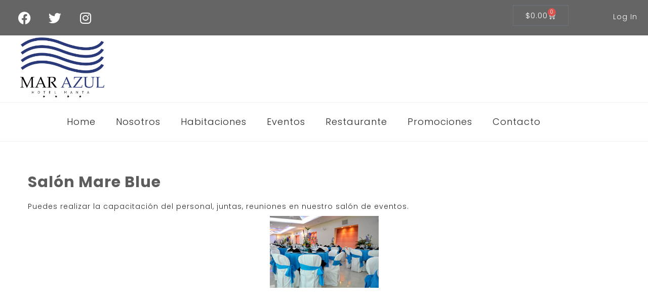

--- FILE ---
content_type: text/css
request_url: https://www.marazulhotel.com.ec/wp-content/uploads/elementor/css/post-5346.css?ver=1768985663
body_size: 617
content:
.elementor-5346 .elementor-element.elementor-element-71e3c7d:not(.elementor-motion-effects-element-type-background), .elementor-5346 .elementor-element.elementor-element-71e3c7d > .elementor-motion-effects-container > .elementor-motion-effects-layer{background-color:#656565;}.elementor-5346 .elementor-element.elementor-element-71e3c7d > .elementor-background-overlay{background-position:top center;background-repeat:no-repeat;background-size:cover;opacity:0.2;mix-blend-mode:multiply;transition:background 0.3s, border-radius 0.3s, opacity 0.3s;}.elementor-5346 .elementor-element.elementor-element-71e3c7d{transition:background 0.3s, border 0.3s, border-radius 0.3s, box-shadow 0.3s;margin-top:0px;margin-bottom:0px;padding:0px 0px 0px 0px;}.elementor-5346 .elementor-element.elementor-element-9153055 > .elementor-element-populated{margin:0px 0px 0px 0px;--e-column-margin-right:0px;--e-column-margin-left:0px;padding:10px 0px 10px 0px;}.elementor-5346 .elementor-element.elementor-element-2212325 .elementor-repeater-item-dab75fc.elementor-social-icon{background-color:#FFFFFF00;}.elementor-5346 .elementor-element.elementor-element-2212325 .elementor-repeater-item-dab75fc.elementor-social-icon i{color:#FFFFFF;}.elementor-5346 .elementor-element.elementor-element-2212325 .elementor-repeater-item-dab75fc.elementor-social-icon svg{fill:#FFFFFF;}.elementor-5346 .elementor-element.elementor-element-2212325 .elementor-repeater-item-26f3cdb.elementor-social-icon{background-color:#FFFFFF00;}.elementor-5346 .elementor-element.elementor-element-2212325 .elementor-repeater-item-26f3cdb.elementor-social-icon i{color:#FFFFFF;}.elementor-5346 .elementor-element.elementor-element-2212325 .elementor-repeater-item-26f3cdb.elementor-social-icon svg{fill:#FFFFFF;}.elementor-5346 .elementor-element.elementor-element-2212325 .elementor-repeater-item-7bab8b0.elementor-social-icon{background-color:#02010100;}.elementor-5346 .elementor-element.elementor-element-2212325 .elementor-repeater-item-7bab8b0.elementor-social-icon i{color:#FFFFFF;}.elementor-5346 .elementor-element.elementor-element-2212325 .elementor-repeater-item-7bab8b0.elementor-social-icon svg{fill:#FFFFFF;}.elementor-5346 .elementor-element.elementor-element-2212325{--grid-template-columns:repeat(0, auto);--grid-column-gap:5px;--grid-row-gap:0px;}.elementor-5346 .elementor-element.elementor-element-2212325 .elementor-widget-container{text-align:left;}.elementor-5346 .elementor-element.elementor-element-2212325 > .elementor-widget-container{margin:0px 0px 0px 24px;}.elementor-5346 .elementor-element.elementor-element-fb2c8a3 > .elementor-element-populated{margin:0px 0px 0px 0px;--e-column-margin-right:0px;--e-column-margin-left:0px;padding:0px 0px 0px 0px;}.elementor-5346 .elementor-element.elementor-element-60d36ba{margin-top:0px;margin-bottom:0px;padding:0px 0px 0px 0px;}.elementor-5346 .elementor-element.elementor-element-84de907 > .elementor-element-populated{margin:0px 0px 0px 0px;--e-column-margin-right:0px;--e-column-margin-left:0px;padding:10px 0px 10px 0px;}.elementor-5346 .elementor-element.elementor-element-17cccd2{--main-alignment:right;--divider-style:solid;--subtotal-divider-style:solid;--elementor-remove-from-cart-button:none;--remove-from-cart-button:block;--toggle-button-text-color:#FFFFFF;--toggle-button-icon-color:#FFFFFF;--cart-border-style:none;--cart-footer-layout:1fr 1fr;--products-max-height-sidecart:calc(100vh - 240px);--products-max-height-minicart:calc(100vh - 385px);}.elementor-5346 .elementor-element.elementor-element-17cccd2 .widget_shopping_cart_content{--subtotal-divider-left-width:0;--subtotal-divider-right-width:0;}.elementor-5346 .elementor-element.elementor-element-d72b31a > .elementor-element-populated{margin:0px 0px 0px 0px;--e-column-margin-right:0px;--e-column-margin-left:0px;padding:10px 0px 10px 0px;}.elementor-5346 .elementor-element.elementor-element-5899aa3 .elementor-menu-toggle{margin:0 auto;}.elementor-5346 .elementor-element.elementor-element-5899aa3 .elementor-nav-menu--main .elementor-item{color:#FFFFFF;fill:#FFFFFF;}.elementor-5346 .elementor-element.elementor-element-8d98c9f{margin-top:0px;margin-bottom:0px;padding:0px 0px 0px 0px;}.elementor-5346 .elementor-element.elementor-element-1bb1cee > .elementor-element-populated{margin:0px 0px 0px 0px;--e-column-margin-right:0px;--e-column-margin-left:0px;padding:0px 0px 0px 0px;}.elementor-5346 .elementor-element.elementor-element-ca61791 > .elementor-widget-container{padding:4px 0px 0px 0px;}.elementor-5346 .elementor-element.elementor-element-ca61791 img{width:166px;}.elementor-5346 .elementor-element.elementor-element-18a841b:not(.elementor-motion-effects-element-type-background), .elementor-5346 .elementor-element.elementor-element-18a841b > .elementor-motion-effects-container > .elementor-motion-effects-layer{background-color:#FFFFFF;}.elementor-5346 .elementor-element.elementor-element-18a841b > .elementor-container{max-width:1200px;}.elementor-5346 .elementor-element.elementor-element-18a841b{border-style:solid;border-width:1px 0px 1px 0px;border-color:#F1F1F1;transition:background 0.3s, border 0.3s, border-radius 0.3s, box-shadow 0.3s;margin-top:0px;margin-bottom:0px;padding:15px 0px 15px 0px;}.elementor-5346 .elementor-element.elementor-element-18a841b, .elementor-5346 .elementor-element.elementor-element-18a841b > .elementor-background-overlay{border-radius:0px 0px 0px 0px;}.elementor-5346 .elementor-element.elementor-element-18a841b > .elementor-background-overlay{transition:background 0.3s, border-radius 0.3s, opacity 0.3s;}.elementor-5346 .elementor-element.elementor-element-720d61a > .elementor-element-populated{margin:0px 0px 0px 0px;--e-column-margin-right:0px;--e-column-margin-left:0px;padding:0px 0px 0px 0px;}.elementor-5346 .elementor-element.elementor-element-71d0bec .elementor-menu-toggle{margin:0 auto;}.elementor-5346 .elementor-element.elementor-element-71d0bec .elementor-nav-menu .elementor-item{font-size:18px;}@media(min-width:768px){.elementor-5346 .elementor-element.elementor-element-84de907{width:75.447%;}.elementor-5346 .elementor-element.elementor-element-d72b31a{width:24.507%;}}@media(max-width:1024px) and (min-width:768px){.elementor-5346 .elementor-element.elementor-element-9153055{width:100%;}.elementor-5346 .elementor-element.elementor-element-fb2c8a3{width:100%;}.elementor-5346 .elementor-element.elementor-element-720d61a{width:100%;}}@media(max-width:1024px){.elementor-5346 .elementor-element.elementor-element-18a841b{margin-top:-1px;margin-bottom:0px;}.elementor-5346 .elementor-element.elementor-element-720d61a > .elementor-element-populated{padding:20px 0px 20px 0px;}}@media(max-width:767px){.elementor-5346 .elementor-element.elementor-element-18a841b{margin-top:-1px;margin-bottom:0px;}}